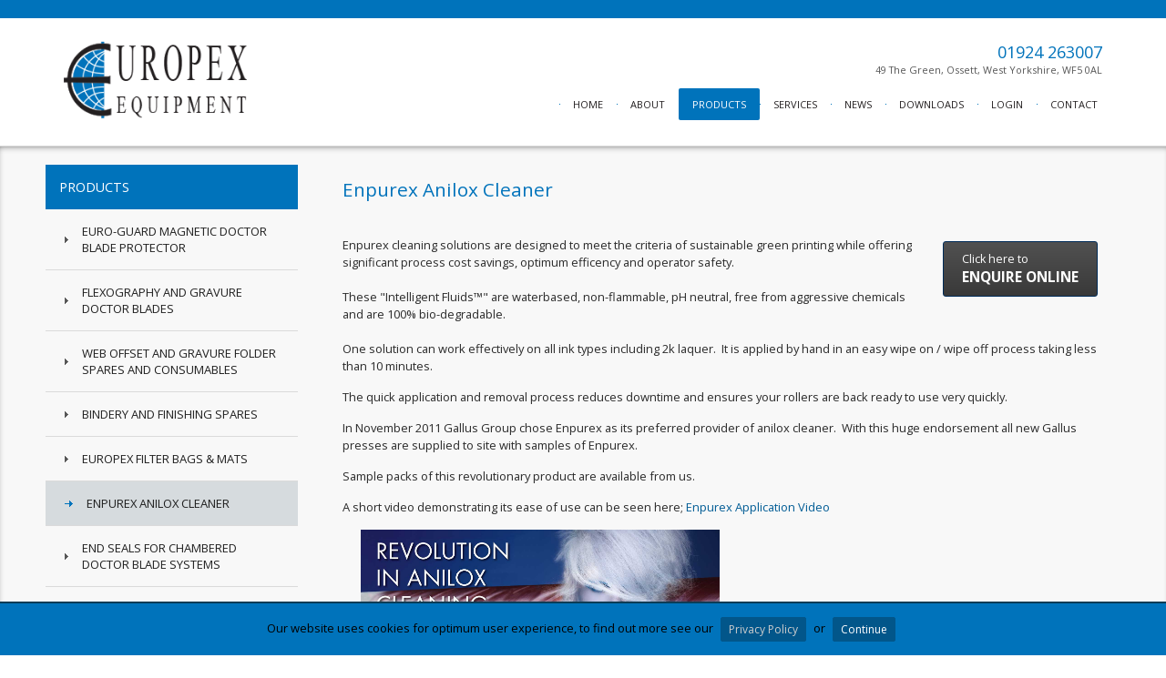

--- FILE ---
content_type: text/html; charset=utf-8
request_url: https://www.europex.co.uk/product/Enpurex-Anilox-Cleaner
body_size: 20114
content:





<!DOCTYPE html>

<html>

<head><title>
	Enpurex - Anilox Cleaning Solution
</title><link rel="shortcut icon" href="/gfx/europex.ico" type="image/x-icon" /><link rel="icon" href="/gfx/europex.ico" type="image/x-icon" />




    <!-- APPLE -->
            <meta name="apple-mobile-web-app-capable" content="yes" /><link rel="apple-touch-icon" sizes="57x57" href="/gfx/apcons/touch-icon-iphone.png" /><link rel="apple-touch-icon" sizes="76x76" href="/gfx/apcons/touch-icon-ipad.png" /><link rel="apple-touch-icon" sizes="120x120" href="/gfx/apcons/touch-icon-iphone-retina.png" /><link rel="apple-touch-icon" sizes="152x152" href="/gfx/apcons/touch-icon-ipad-retina.png" /><meta name="apple-mobile-web-app-status-bar-style" content="black" />


    <!-- ANDROID-->
            <meta name="mobile-web-app-capable" content="yes" /><link rel="icon" sizes="192x192" href="/gfx/apcons/and-highres.png" /> 


    <!-- WINDOWS-->
            <meta name="application-name" content="Europex Equipment Ltd" /><meta name="msapplication-TileColor" content="#0c3c56" /><meta name="msapplication-square70x70logo" content="/gfx/apcons/wintiny.png" /><meta name="msapplication-square150x150logo" content="/gfx/apcons/winsquare.png" /><meta name="msapplication-wide310x150logo" content="/gfx/apcons/winwide.png" /><meta name="msapplication-square310x310logo" content="/gfx/apcons/winlarge.png" /><meta name="viewport" content="width=device-width, user-scalable=no, initial-scale=1.0, minimum-scale=1.0, maximum-scale=1.0" /><link href="/css/edreset.css" rel="stylesheet" /><link href="/css/layout.css" rel="stylesheet" /><link href="/css/grid.css" rel="stylesheet" /><link href="/css/media-queries.css" rel="stylesheet" type="text/css" /><link href="https://fonts.googleapis.com/css?family=Open+Sans:400,700,400italic,700italic" rel="stylesheet" type="text/css" />

        <script type="text/javascript" src="https://code.jquery.com/jquery-latest.js"></script>
	    <script type="text/javascript">
	        if (typeof jQuery == 'undefined') {
	            document.write(unescape("%3Cscript src='/scripts/jquery-2.1.1.min.js' type='text/javascript'%3E%3C/script%3E"));
	        }
	    </script>

        <link rel="stylesheet" href="/css/responsive-nav.css" />
        <script src="/scripts/responsive-nav.js"></script>
        <script src="/scripts/edoruMobNav.js"></script>




<meta name="description" content="An environmentally friendly solution for cleaning your anilox rollers" /><meta name="keywords" content="Anilox, Enpurex, Cleaning, Biodegradable, Gallus, Patented, Intelligent, Cleaner, Application, Revolution" /></head>
<body>
    <form method="post" action="./Enpurex-Anilox-Cleaner" id="form1">
<div class="aspNetHidden">
<input type="hidden" name="__EVENTTARGET" id="__EVENTTARGET" value="" />
<input type="hidden" name="__EVENTARGUMENT" id="__EVENTARGUMENT" value="" />
<input type="hidden" name="__VIEWSTATE" id="__VIEWSTATE" value="2wxIjLttUC2qt56e32gjFMXuLpL2GIBtwSkDtXY/PoOLvpjgTl8uG7oLL9ipaFGw7rv+5RawndSYaucFn2Yz/eLaRVNvaWm/bi3zr5jWhFtJPWxCAvB2m+zIPTzq4OlQVFsn8y1PQAxznYFrkU1iTI1EIpc3RFV0Ggj7uXJ8C8Nfe41WBJ+ne7qeLoMoUdvXQBKHN35OlqpEz8+rtmnXYR7dZN/gUDcQf6UAenzQhmXe5oaYe10ND4+HV3o+7gpc4ri3q+1dA8vn98MTftFBrQ+yvu6zr18m9VkYq12wnfhCV7ZZEzIzGr0H6wqWJIxn6F6uS0Z/4ux9HDYItNTxAQpToYSpEGf4dLHUD62ktVUuiwbkMS09E5G8GXp6sNVLpVrFTXmS573meaKiVMOr9TAYirTdAKMyjni9lwdaZ4nq1K9ocuoMy1o9Ni/kbgAEOBFBKQ7i6X83QRpSNqV6w91Wughefdlr8rqSjNplfNKlwyYH/LpR39XhZw/LCK0EmDnmd5nWtYGkiNVQPqx52vHaU8LIQkLTV4J2T+bNhTzq0VaLl/ud1Gf1gwMCgH937lxd1BAznLsRsaPU6edEPgmYSrQE/95AlhwbVRo3FIxymKiguLc+T6cfF/nwE5xx1pogu9IK5eaiFAHdHJ9wS3ivtn8C+60FMcLt+GX5jcnYHiRzCpkXKw9NtKc7QwSQhYG8cfuuk3xAQ7iR3XUSe7oHE+0Z+2ahelAp8ckis1yRkfnY9z8nr5tblwAYpiDIqcUICGlrFh0Akqts/[base64]/pj56mMDvWVGH33r+RPW1SMyCMk0BCiar7TYKYjrmTWpPdRFB9UkwKznOb+tpW6b1eOCI2fxNIdfLbeZgOvRh05nXyf3poQ8lJH/0WWeRXyYVZpth3XAo0AXoQeiLmpV1ZTn7BFaEY05wdrVNjEq+R3we5RULjf2lclkWd/7AbegkwJvo28tkzkYA0weyaJroyAFPIsXPqLlwKbk0iMo2MsZH0JH78fPyl+v0pAf5VSuWbBCuGN2lstG3wbcBhRf7oA/QLwm9dJ41M6APJ0ay+REqvlkea0AkjWBv5/UmfW1yeGq723esuLot0ciVexufwJhJuSAi+Yz5bejEW3Qj6ka00qaSxdHifpBy87aJ27P2nz7cNyfshyqYxZlYYuJDJ5/va+8VUQqWU56Uf6BGYOdBxQkXPhpOhcaTAqLUXbgwS6mIwcZBKsw2TPTAPK9WIiNWXij3Ovt+lSF22tvqnKvEtEAYUGXTOd+EAZM0XMu3cWoEBBpPFYmEKW1y083xPvfZPQf3k9hfxv14kyU9C6jrqKDIQPbeh/ee1dmRJVskxmeAZm2MOTEIrPydecKzJVSaZM+mYqS6s4KYZ+gLfuoQ1Z6NiNjjrSPBx7o3phkduao+TtvrW+WnKPj2QCqne7YmH49rKlZYq5kGA0ObTkSKV+bS7G3SVsfINpgZg+p9O7XDN596k+kwk2SEwzXtLSobVwenaPqvKJ5arWEs4rO5bkZDADiaJsHoL30w/nJudR6QsHy1DsGDsfwpbvrIrubGHHb8PofcETXl2FmBFd3Q+GNSnAMr/KKxGQaR/r8pI1/GcSCytYppdeLbSmvhKBbFoGp9EVS3K8f25GXNGHapJicInKUyJ4zBMBwnt01voDNLS/7lab9wLC+PEz6PYnHiqxepjpWyJ+ZuABVMQQcLqGw+Mdf9oc0j9YREh8UGvGK9IpvXw8YsFekcU4Ps+RUmIgCPzfuOMeDBOiPsBtuVtSt0T7W1U9URoPgWOFQkYnxQOO3Qr01aj0tQ7rZdI3lHkn/GIUTP4hntg8dWrUzlqlSUr5oKdqeZOexVtdNItnhT+hZ0dl3ekafM+X/BWmJ7aQB0VIsKxFympTesGocnhYGDxpcu3cHioOtN3UVEc2odwstHRFK0IkuyqCUBrOL9kUmP6IbQiAqi0r/AjwGV4VM+D2i1J0cQx/hvXDuVj/lhu7kjWIfQZl+H93ITW1CalN64cO0HkkG2ikX1xBkkR+x7fVP72DLv4c6s5imC+ay5vUNcIcjHk1P2FMOrP+ybhJG8O/NY/10P2TbRowFJsBJgIXNdQfhkQMMjJSvddBwuyvS8/iUImaYbXKECyDl3P9nGDznMS9wESa2INzGZRz58lxuCKX4RFYaSa01vOxSKsHCGvLd7fTX3zwPPwvM3XkFYfsdV+F1IflPQKHhPENVj+VVAkUsSo1Q3ITj74o1fRdvjukrSRzvqERjr1aDoky9iOseUx9CQ2N0/97D5HoewOleio3jFYBHOGCXtFdwgU5uMKTi5YixFd3BJvCDlkzoqBIvi5DtU0ATLhVtcWp2puGI7G/AsQqZYw3Ym1mLcT1/0M0GcPz49FGuwb3yxRS8Pz7S9M3PvB6odszzVVl6gJMSZgwkDC8+GEAWqSCfAdkx5MGcMOqYVCyhfhz7yHPVulFZuTsAWseSYlWWWUekDLqwu5JiREb3uIW7/APzYhRjk6+g3sya0zZuIZw5L5p/DFjUSAFrS9qH3YgXVR91Od193j6OYpFEEVhgqNcUu8ZYsS1DsI6j8FBn6nGexZK7SsZNGmvVpc1L3xFHchl/LTQV39g36zf/1HZsK4VwzTXZvTopdISc2r2jRA4ZZrHGITr5uaf4Yb6DSVRMtKkNBLhAkauN0ocvCvRjWHtaXeiAqzQFIi4O5qAqaT3Vk1SeSM9RJ9srJyH2BZz5P9R6k+eJK8v1XhVHKwTh8jkp+PsUTE3qQr8bW2sso+E7p33c53q1DrOeHkb6PwmIEBIs/1PBOMppTj39iz6t2La9EK6emEPxSrhTvznDfPVS7DhpXRLyPHlwFl7nQ7t46LNOwCAfkbFvQV/GKKv81UI9r4rtEacaV7QrqGn0XrNEtYHzL6INxIodEuST3PLdZfXOQZEYOmyKpsq2/HE1i1MxQjMy3mbZDp5E5bjmWm5yGEGOpNyEuFw6tp0cLy+sEE45w0y29Y0/XC/E90yYTEn5Gc5hxEgEmMl8F9R6Q8GUvbN06yN8oshJsfAOanYNFe4nTNJPlZKoaDl6yoYtYyKGAlIjE8tf/5QbMaObuWuwPZQ9NOGqd5z2VFjA8Da1lIF8qs9ffUI9OcE1mRwcAhefF4eGQP6Pdd/ME4y9eBKu+spagIkLiG6E7jJEUoSI2tO0or3cFqvL9aGzCUA2MHwa9aHhABdVD7pdEA7HxB72C7OcXb+v+SLs+IIxTCrqN+eRelgWuXbSp9fSTbSgubI3YPryPWpBWnLIwAcqNFWY9y87Cb4CsTk3/GgGDOk1X51oSL3Eot53DRxBDYqqQx6001+4vSrhuMGxxQCm5T/d8GMqdA/fbuvgepTE3LoZkosa5J2b+cJhB2N/7DRdZ37bpemA3vwiuyRhUvPA+lHOjrn3OfMCKypWeAy94meYulBmLlRODJyj0C2X8VGhXZ/5JLXa1MyiwBvW4PImc25wNLTbsAHck2l5gdgGsrTadx6haEeWvri/nIFL+uSgP7sPONIP1EDYHwA==" />
</div>

<script type="text/javascript">
//<![CDATA[
var theForm = document.forms['form1'];
if (!theForm) {
    theForm = document.form1;
}
function __doPostBack(eventTarget, eventArgument) {
    if (!theForm.onsubmit || (theForm.onsubmit() != false)) {
        theForm.__EVENTTARGET.value = eventTarget;
        theForm.__EVENTARGUMENT.value = eventArgument;
        theForm.submit();
    }
}
//]]>
</script>


<script src="/WebResource.axd?d=pynGkmcFUV13He1Qd6_TZKV5CoxDeybjTGPN8ee0zyd_dcT7CFUPYXc959vRgKGfQVJ4z2iIixnwss3k3wTiJQ2&amp;t=638901572248157332" type="text/javascript"></script>


<script src="/ScriptResource.axd?d=NJmAwtEo3Ipnlaxl6CMhvpbuNgf6qxN_GzwF89ATdiVRL0gSkeWmlhW_U5wyUgIF7Rx5TtoHrer6ecPMwER1L6Zij5jYUOW-K9UwX1OaUFK_Hr7kXsuFB2NLlejdc5F6x0BOQ4JwRWVWZyGjqTsz4AUJ5UhgPNkxUAVfgvUhJqo1&amp;t=5c0e0825" type="text/javascript"></script>
<script src="/ScriptResource.axd?d=dwY9oWetJoJoVpgL6Zq8OInSfCqBXduC7JwYCaXmFF1DFIeYfLNbZMdOLcnrcHcRPWH8Y_-NHm2-rrDP7e4q3K8znVzdF-ELGDw1hxWveT2FyAc7_hKltYpMo1zhH2DrOXJ7aQwjBRhskhJcCbZeKmgvmsN1FHivcBS8YxoLRAw1&amp;t=5c0e0825" type="text/javascript"></script>
<div class="aspNetHidden">

	<input type="hidden" name="__VIEWSTATEGENERATOR" id="__VIEWSTATEGENERATOR" value="986F59E2" />
	<input type="hidden" name="__EVENTVALIDATION" id="__EVENTVALIDATION" value="ONw47kkCbXv7r0xR20mjKDGnCZ+zOyTQp3gTXvsmBURSV3NCsn67IAYZS61TC0BK+Qp+UAP4asf5HDkD6dF7dnnoui/ET3UdpWgMJU393kETj3T2sTLXp3LB2e19MJo8VTLVePefeMJ4smLyOPRKis4KFO+p2OzB+XXzklXPHaG1Fl3Kl+shnqU/PQKW8ESorNO8lHAcwPbfn/Qb9nFHBA==" />
</div>
     <script type="text/javascript">
//<![CDATA[
Sys.WebForms.PageRequestManager._initialize('scriptmanager1', 'form1', ['tfooter$ctl00','footer_ctl00'], [], [], 90, '');
//]]>
</script>

        

        

<div style="background:#fff;">
        <header>
             <div class="logo"> 
                <a href="https://www.europex.co.uk/" title="Europex Equipment Ltd"><img src="/gfx/europex-equipment.png" alt="Europex logo" title="Europex Equipment Ltd" /> </a>
            </div>



            <div class="navbx">

                <div class="tlbx">01924 263007<div class="addy">49 The Green, Ossett, West Yorkshire, WF5 0AL</div></div>

                <nav class="nav-collapse cf">
                    <ul>
                        <li><a id="topNav_hyp1" href="https://www.europex.co.uk/">HOME</a></li><!--
                        --><li><a id="header_hyp2" href="/about-us">ABOUT</a></li><!--
                        --><li><a id="header_hyp3" class="russnav" href="/product/Flexography-and-Gravure-Doctor-Blades">PRODUCTS</a></li><!--
                        --><li><a id="header_hyp4" href="/service/Folder-and-Bindery-Belting-Services">SERVICES</a></li><!--
                        --><li><a id="header_hyp5" href="/news">NEWS</a></li><!--
                        --><li><a id="header_hyp6" href="/profile3">DOWNLOADS</a></li><!--
                        --><li><a id="header_hyp7" href="/login">LOGIN</a></li><!--
                        --><!--
                        --><!--
                        --><li><a id="header_hyp8" href="/contact-us">CONTACT</a></li>
                    </ul>
                </nav>
            </div>



        </header>
</div>




    <div style="background:#f8f8f8; border-top:1px solid #d8d8d8; box-shadow: inset 1px 4px 9px -6px;">
            <div class="container cf">

                <div class="grid-3">
                    

                    <div class="sublist" id="mobnavhead">
                        <ul>
                            <li class="opt">PRODUCTS <img src="/gfx/quikdrop.png" alt="Select" class="quikd" /></li>
                        </ul>
                    </div>

                    <div class="sublist" id="mobnavbody" >
                        <ul>       
                            
                                    <li>
                                        <a id="ProductsNav_rptproducts_hypproduct_0" href="/product/Euro-Guard-Magnetic-Doctor-Blade-Protector">Euro-Guard Magnetic Doctor Blade Protector</a>
                                    </li>
                                
                                    <li>
                                        <a id="ProductsNav_rptproducts_hypproduct_1" href="/product/Flexography-and-Gravure-Doctor-Blades">Flexography and Gravure Doctor Blades</a>
                                    </li>
                                
                                    <li>
                                        <a id="ProductsNav_rptproducts_hypproduct_2" href="/product/Web-Offset-and-Gravure-Folder-Spares-and-Consumables">Web Offset and Gravure Folder Spares and Consumables</a>
                                    </li>
                                
                                    <li>
                                        <a id="ProductsNav_rptproducts_hypproduct_3" href="/product/Bindery-and-Finishing-Spares">Bindery and Finishing Spares</a>
                                    </li>
                                
                                    <li>
                                        <a id="ProductsNav_rptproducts_hypproduct_4" href="/product/Europex-Filter-Bags-and-Mats">Europex Filter Bags & Mats</a>
                                    </li>
                                
                                    <li>
                                        <a id="ProductsNav_rptproducts_hypproduct_5" class="russsubnav" href="/product/Enpurex-Anilox-Cleaner">Enpurex Anilox Cleaner</a>
                                    </li>
                                
                                    <li>
                                        <a id="ProductsNav_rptproducts_hypproduct_6" href="/product/End-Seals-for-Chambered-Doctor-Blade-Systems">End Seals for Chambered Doctor Blade Systems</a>
                                    </li>
                                
                                    <li>
                                        <a id="ProductsNav_rptproducts_hypproduct_7" href="/product/Blanket-Wash-Services-and-Spares">Blanket Wash Services & Spares</a>
                                    </li>
                                
                                    <li>
                                        <a id="ProductsNav_rptproducts_hypproduct_8" href="/product/Nitrile-and-Latex-Gloves">Nitrile & Latex Gloves</a>
                                    </li>
                                
                        </ul>
                    </div>
                </div>

                <div class="grid-9 omega">

                    <article>
                        <h1>Enpurex Anilox Cleaner</h1>


                         <div id="sharebx">
						    <!-- AddThis Button BEGIN -->
						    <div class="addthis_toolbox addthis_default_style ">
						    <a class="addthis_button_preferred_1"></a>
						    <a class="addthis_button_preferred_2"></a>
						    <a class="addthis_button_preferred_3"></a>
						    <a class="addthis_button_preferred_4"></a>
						    <a class="addthis_button_compact"></a>
						    <a class="addthis_counter addthis_bubble_style"></a>
						    </div>
						    <script type="text/javascript" src="https://s7.addthis.com/js/250/addthis_widget.js#pubid=xa-4ec24c1923c66019"></script>
						    <!-- AddThis Button END -->
					    </div>
                    


                        
 

                        <a id="hypContact" href="/contact-us/enquiry/enpurex-anilox-cleaner"><div class="enqbtn"><div class="enqtx">Click here to</div>ENQUIRE ONLINE</div></a>
                        <p>Enpurex cleaning solutions are designed to meet the criteria of sustainable green printing while offering significant process cost savings, optimum efficency and operator safety.<br /><br />These "Intelligent Fluids&trade;" are waterbased, non-flammable, pH neutral, free from aggressive chemicals and are 100% bio-degradable.<br /><br />One solution can work effectively on all ink types including 2k laquer. &nbsp;It is applied by hand in an easy wipe on / wipe off process taking less than 10 minutes.</p><p>The quick application and removal process reduces downtime and ensures your rollers are back ready to use very quickly.</p><p>In November 2011 Gallus Group chose Enpurex as its preferred provider of anilox cleaner. &nbsp;With this huge endorsement all new Gallus presses are supplied to site with samples of Enpurex.</p><p>Sample packs of this revolutionary product are available from us.</p><p>A short video demonstrating its ease of use can be seen here;&nbsp;<a href="https://www.youtube.com/watch?v=gODn_DBL7Fo" target="_blank">Enpurex Application Video</a></p><p><img style="float: left;" src="../images/Enpurex.jpg" alt="" width="350" height="255" /></p>




                       </article>


                        <div class="cf" style="clear:both; padding:20px 0;">

                            

                        </div>



            

                </div>
 
            </div>
    </div>




    <div style="background:#434343; color:#fff;" class="cf">
 
        
<div class="container cf">

            <div class="grid-3 pds">
                <h2 class="rev">Europex Equipment Ltd</h2>
                49 The Green, Ossett<br />
                West Yorkshire<br />
                WF5 0AL<br />
                <br />
                Tel: 01924 263007<br />
                Fax: 01924 263011
            </div>

            

        <div class="grid-9 omega pds">
        <a href="/NewsArticle/Metal-Printing-Scraper-and-Wash-Up-Blades" class="nwsm">
            <h2 class="rev">Metal Printing Scraper and Wash-Up Blades</h2>
            We can now supply Wash-Up Blades for Metal Printing Equipment, along with New Scrapper Blades and a Regrinding Service.
        </a>

        </div>

    



        </div>





<footer class="cf">


    <div id="footer_ctl00">
	
                    <div class="grid-3">
                        <div class="ftpads">
                            <div class="fthds">CUSTOMER LOGIN</div>
                            
                            <input name="footer$tbxemail1" type="text" id="footer_tbxemail1" class="form" placeholder="Email" texmode="email" />
                            <input name="footer$tbxpassword" type="password" id="footer_tbxpassword" class="form" placeholder="Password" />
                            <input type="submit" name="footer$btnLogin" value="LOGIN" id="footer_btnLogin" class="logbtn" title="Login" />
                        </div>
                    </div>
                
</div>


            <div class="grid-3">
                <div class="ftpads">
                    <div class="fthds">SOCIAL MEDIA</div>
                    <a href="https://www.facebook.com/Europex-Equipment-Ltd-368189313201799/timeline/" target="_blank">FACEBOOK</a>
                    <a href="https://twitter.com/europexequip" target="_blank">TWITTER</a>
                </div>
            </div>

            <div class="grid-3">
                <div class="ftpads">
                    <div class="fthds">NAVIGATION</div>
                    <a href="https://www.europex.co.uk/">HOME PAGE</a>
                    <a href="/about-us">ABOUT US</a>
                    <a id="footerNav_hyp3" href="/product/Flexography-and-Gravure-Doctor-Blades">PRODUCTS</a>
                    <a id="footerNav_hyp4" href="/service/Folder-and-Bindery-Belting-Services">SERVICES</a>
                    <a href="/news">NEWS ARCHIVE</a>
                    <a href="/profile3">DOWNLOADS</a>
                </div>
            </div>

            <div class="grid-3 omega">
                <div class="ftpads">
                    <div class="fthds">INFORMATION</div>
                    <a href="/privacy.aspx">PRIVACY POLICY</a>
                    <a href="/legal.aspx">TERMS &amp; CONDITIONS</a>
                    <a href="/accessibility.aspx">ACCESSIBLITY</a>
                    <a href="/contact-us">CONTACT US</a>
                </div>
            </div>

        </footer>



        <div id="cookieControl_panelico" class="box">
	
	<div class="boxinner">
		Our website uses cookies for optimum user experience, to find out more see our <a href="/privacy-policy" class="icogo">Privacy Policy</a> or <input type="submit" name="cookieControl$btnico" value="Continue" id="cookieControl_btnico" class="icoclx" />
		<input type="hidden" name="cookieControl$cSts" id="cookieControl_cSts" />
    </div>   

</div>


    </div>


 

           
    <div style="background:#fff;" class="cf">
        <div class="container cf">      
            <div class="ftdis"> &copy;2015 Europex Equipment Ltd All Rights Reserved. Site by Edoru <a href="https://www.edoru.co.uk/" target="_blank" rel="nofollow">website design Wakefield</a></div>
        </div>
    </div>




        <script>
                var nav = responsiveNav(".nav-collapse");
        </script>
</form>
</body>
</html>


--- FILE ---
content_type: text/css
request_url: https://www.europex.co.uk/css/edreset.css
body_size: 2835
content:
 
* {
  -webkit-box-sizing: border-box;
     -moz-box-sizing: border-box;
          box-sizing: border-box;
}

 


			img { border:none; padding:0; margin:0; }
			a, form { padding:0; margin:0; }
			* { margin:0px auto; padding:0; } 
			p { padding:5px 0 10px 0; }
			
			.cf:after { content: " "; display: block; visibility: hidden; height: 0; clear: both; }

		     ul, ol, li  { padding:10px 0; margin:0 0 0 15px; line-height:normal; }
			
			button::-moz-focus-inner,
            input::-moz-focus-inner { margin:0; border:0; padding:0; } 

			input {  font-family:'Open Sans', sans-serif; } 
			input[type=text]  { -webkit-appearance: none; border-radius: 0; }
			input[type=submit] { -webkit-appearance: none; border-radius: 0;  cursor: pointer; }

            input:focus, select:focus, textarea:focus, button:focus { outline: none; }
			

			select { -webkit-appearance: none; 					    
						-moz-appearance: none;
					    text-indent: 0.01px;
					    text-overflow: '';
						font-family:'Open Sans', sans-serif; 
					}

			select::-ms-expand { display: none; }
			select {  font-family:'Open Sans', sans-serif; }  
			
			textarea {  font-family:'Open Sans', sans-serif; } 
            
   
            /**
             * 1. Set default font family to sans-serif.
             * 2. Prevent iOS text size adjust after orientation change, without disabling
             *    user zoom.
             */

            html {
              font-family: sans-serif; /* 1 */
              -ms-text-size-adjust: 100%; /* 2 */
              -webkit-text-size-adjust: 100%; /* 2 */
            }



            
            /* HTML5 display definitions
   ========================================================================== */

        /**
         * Correct `block` display not defined for any HTML5 element in IE 8/9.
         * Correct `block` display not defined for `details` or `summary` in IE 10/11 and Firefox.
         * Correct `block` display not defined for `main` in IE 11.
         */

        article,
        aside,
        details,
        figcaption,
        figure,
        footer,
        header,
        hgroup,
        main,
        nav,
        section,
        summary {
          display: block;
        }

        /**
         * 1. Correct `inline-block` display not defined in IE 8/9.
         * 2. Normalize vertical alignment of `progress` in Chrome, Firefox, and Opera.
         */

        audio,
        canvas,
        progress,
        video {
          display: inline-block; /* 1 */
          vertical-align: baseline; /* 2 */
        }
 


/*
 * 1. Addresses appearance set to searchfield in S5, Chrome
 * 2. Addresses box-sizing set to border-box in S5, Chrome (include -moz to future-proof)
 */

input[type="search"] {
    -webkit-appearance: textfield; /* 1 */
    -moz-box-sizing: content-box;
    -webkit-box-sizing: content-box; /* 2 */
    box-sizing: content-box;
}

--- FILE ---
content_type: text/css
request_url: https://www.europex.co.uk/css/layout.css
body_size: 19802
content:



	html, body  { background:#fff; margin:0; padding:0; font-size:0.9em; line-height:1.5em; font-family:'Open sans', serif;  color:#2A2A2A; height:100%; border-top:10px solid #0073bb; }
       



    a:link, a:visited { text-decoration:none; color:#005c95;
			            -webkit-transition:0.4s;
			            -moz-transition: 0.4s;
			            transition:0.4s;
                        }

    a:hover, a:active { text-decoration:underline; color:#0073BB;
			            -webkit-transition:0.2s;
			            -moz-transition: 0.2s;
			            transition:0.2s;
					    }



        a[href^=tel] { color:#0073bb; text-decoration:none; }
        a.light[href^=tel] { color:#fff; text-decoration:none; }

     
     
            h1 { font-size:1.6em; line-height:1.2em; font-weight:normal; padding:0 0 10px 0; color:#0073bb; }
            h2 { font-size:1.3em; line-height:1.2em; font-weight:normal; padding:0 0 10px 0; color:#0073bb; }          
            h2.rev { font-size:1.3em; line-height:1.2em; font-weight:normal; padding:0 0 10px 0; color:#4badea; }    
 




/*-------- BREAD --*/

		        .bread { padding:0; margin:0 0 20px 0; line-height:normal; font-size:11px; text-transform:uppercase;  }
		        .bread a:link, .bread a:visited { float:left; text-decoration:none; color:#9d9d9d; padding:0; margin:0; 
		                                          -webkit-transition-duration:0.2s;
		                                          -moz-transition-duration: 0.2s;
		                                          transition-duration:0.2s;
		                                        } 

		        .bread a:hover, .bread a:active { text-decoration:underline; color:#0073BB; 
		                                          -webkit-transition-duration:0.2s;
		                                          -moz-transition-duration: 0.2s;
		                                          transition-duration:0.2s;
		                                        } 
		        .breadiv { float:left; padding:0 10px; color:#0073BB; font-size:11px;  }




/*---------- CONSTRUCT --*/

        .containerhp { width:94%; max-width: 1130px; margin:0 auto; padding:10px 0; text-align:right; font-size:0.85em; }
        .container { width:94%; max-width: 1180px; margin:0 auto; padding:20px 0; }
        .containerdp { width:94%; max-width: 1180px; margin:0 auto; padding:40px 0; } 


         header { width:94%; max-width:1180px; margin:0 auto; padding:10px 0; height:140px; position:relative;  }
 
            .logo { width:17%; 
                    padding:0;
                    margin:0;
                    position: absolute;
                    top: 50%;
                    left:20px;
                    -webkit-transform: translateY(-50%);
                    -ms-transform: translateY(-50%);
                    transform: translateY(-50%);
                   }

            .logo img { width:100%;  }
 
 
 
         nav ul, nav li, nav ol  { padding:0; margin:0; }
         .navbx { width:75%;  
                  text-align:right;
                  padding:0;
                  margin:0;
                  position:absolute;
                  top: 50%;
                  right:10px; 
                  -webkit-transform: translateY(-50%);
                  -ms-transform: translateY(-50%);
                  transform: translateY(-50%);
                }


        nav a:link, nav a:visited { background:url(/gfx/ndt.png) no-repeat center left; display:inline-block; text-decoration:none; color:#231f20; line-height:normal; padding:10px 15px; margin:0; vertical-align:middle; text-align:left; font-size:0.85em;
                                    -webkit-transition:0.4s;
			            	        -moz-transition:0.4s;
			            	        transition:0.4s;
							        -webkit-border-radius:2px;
							        -moz-border-radius:2px;
							        border-radius:2px; 
                                  } 

        nav a:hover, nav a:active { background:url(/gfx/ndt.png) no-repeat center left; background:#0073bb; text-decoration:none; color:#fff; margin:0;
                                    -webkit-transition-duration:0.2s;
			            	        -moz-transition-duration:0.2s;
			            	        transition-duration:0.2s;
				      	           }

	    a:link.russnav, a:visited.russnav { background:#0073bb; text-decoration:none; color:#fff; margin:0;
                                            -webkit-transition:0.2s;
			            	                -moz-transition:0.2s;
			            	                transition:0.2s;
							                -webkit-border-radius:2px;
							                -moz-border-radius:2px;
        							        border-radius:2px; 
                                          }


        .shadbx { background:#f8f8f8; border-top:1px solid #d8d8d8; box-shadow: inset 1px 4px 9px -6px; }

        .tlbx { padding:0 10px 10px 0; margin:0; font-size:1.4em; line-height:1em; color:#0073bb; }
        .addy { font-size:0.6em; line-height:2em; color:#565656; }
        .bxbox { margin:0 0 20px 0; }

 

        article { padding:15px 25px ;  }
        article.pds { padding:0 0 40px 0;  }

            article img { float:right; width:50%; height:auto; padding:0 0 20px 20px; }

 

        section { padding:20px;  }
 

        .pds { padding:25px; } 


 		#sharebx { padding:5px 0 20px 0; width:138px; margin:0 auto 0 0; }

 


			a:link.nwsm, a:visited.nwsm { display:block; text-decoration:none; color:#cdcdcd; } 
			a:hover.nwsm, a:active.nwsm { display:block; text-decoration:none; color:#fff; } 

			a:link.nwsmpg, a:visited.nwsmpg { display:block; text-decoration:none; color:inherit; padding:20px 0; border-bottom:1px solid #cdcdcd; } 
			a:hover.nwsmpg, a:active.nwsmpg { display:block; text-decoration:none; color:#000; } 

			a:link.nwsmpg:last-child { border-bottom:none; }



/*---------- SUB NAVS --*/


                #mobnavhead { display:block; }

                .sublist { text-align:left; }
                .sublist ul, .sublist li { list-style:none; padding:0; margin:0; text-transform:uppercase; }
                .sublist ul li { font-size:1em; }

                .sublist ul li.opt { background:#0073bb; display:block; height:auto; width:100%; text-decoration:none; padding:15px; color:#fff; font-size:1.1em; position:relative; }
                .sublist ul li.opt:hover { background:#0073bb; }


                .sublist ul li a { display:block; background:url(/gfx/navarb.png) left center no-repeat; width:100%; height:auto;  padding:15px 15px 15px 40px; margin:0; text-decoration:none; border-bottom:1px solid #dadada; color:#1f1f1f; }
                .sublist ul li a:hover { background:url(/gfx/navar.png) left center no-repeat #d6dbde;  padding:15px 15px 15px 45px; }


                .quikd { display:none; }

                a:link.russsubnav { background:url(/gfx/navarh.png) left center no-repeat #d6dbde; padding:15px 15px 15px 45px;  }



 
			    a:link.subcat, a:visited.subcat { text-decoration:none; float:left; width:23%; padding:10px; margin:1%; border:1px solid #cdcdcd; } 
			    a:hover.subcat, a:active.subcat { text-decoration:none; background:#D6DBDE; width:23%; padding:10px; margin:1%; border:1px solid #cdcdcd; } 

 
                .subcpic { width:100%; padding:0; margin:0; }
                .subhd { text-align:center; padding:5px 0 0 0; }




/*-------- PAGING --*/

			.pgbx { background:#E3E3E3; color:#222; clear:both; padding:5px; font-size:11px; font-weight:bold; margin:0 0 20px 0; }
			

			.fepg { float:left; padding:0; margin:0; }

			.fepg a:link, .fepg a:visited { display:inline-block; text-decoration:none; color:#0C3C56; font-size:1.1em; line-height:1.4em; padding:3px 5px 1px 5px; margin:0 2px 0 0; vertical-align:middle;
                                            -webkit-border-radius:2px;
				                            -moz-border-radius:2px;
				                             border-radius:2px; 
			                              } 
			.fepg a:hover, .fepg a:active { text-decoration:none; background:#0073bb; color:#fff; } 
			 

			a:link.hpg, a:visited.hpg,	a:hover.hpg, a:active.hpg { display:inline-block; text-decoration:none; background:#0C3563; color:#fff; }



            input.pgbtn { background:#0C3563; border:1px solid #0C3563; padding:3px 5px 2px 5px; margin:0 2px 0 0 ; vertical-align:top; font-size:1.2em; line-height:1em; color:#fff; cursor:pointer;                    vertical-align:top;
			              -webkit-transition-duration: 0.2s;
			              -moz-transition-duration: 0.2s;
			              transition-duration: 0.2s;
 				          -webkit-border-radius:2px;
				          -moz-border-radius:2px;
				          border-radius:2px; 
						  }

            input.pgbtn:hover { background:#0073bb; }    

 

	 		.sortdpwrap { display:inline-block; background:#fff; border:1px solid #b6b6b6; padding:1px 0 1px 1px; margin:0 0 0 5px; 
				-webkit-border-radius:3px;
				-moz-border-radius:3px;
				border-radius:3px; 
			 
			 }
		
			.sortdp { background: url(/gfx/droparrow.png) no-repeat right center; border:transparent; font-size:11px; padding:2px 40px 2px 2px; margin:0; cursor:pointer;  -webkit-appearance: none; }




            .enqtx { font-size:0.8em; font-weight:normal; }

                .enqbtn { display:inline-block; float:right; border:1px solid #002B58; margin:10px 0 20px 20px; padding:10px 20px; color:#fff; font-size:1.2em; font-weight:bold; line-height:normal;
                          background: -webkit-linear-gradient( #515151, #393939); 
                          background:linear-gradient( #515151, #393939); 
		                  -webkit-transition: 0.2s;
		                  -moz-transition: 0.2s;
		                  transition: 0.2s;
  	                      -webkit-border-radius:3px;
					      -moz-border-radius:3px;
					      border-radius:3px; 
                        }

                .enqbtn:hover { border:1px solid #02578c; color:#fff;
                                text-decoration:none;
		                        -webkit-transition: 0.2s;
		                        -moz-transition: 0.2s;
		                        transition: 0.2s;
                                background: -webkit-linear-gradient( #0065a4, #015082); 
                                background:linear-gradient( #0065a4, #015082); 
                              }



/*---------- FORMS --*/


            .lbfield { padding:10px 0 5px 0; overflow:hidden; }

		        label.form { background:none; display:block; float:left; padding:6px 0 0 0; margin:0; text-align:left; min-width:100px; width:auto; font-size:0.9em; line-height:normal;  }  
		        label.form50 { display:block; float:left; padding:16px 0 0 0; margin:0; text-align:left; min-width:80px; width:auto; font-size:0.9em; line-height:normal;  }  

			input.form { display:inline-block; background:#fff; border:1px solid #d2d2d2; padding:6px 10px; margin:10px 0 0 0; vertical-align:top; font-size:1em; line-height:normal;  width:100%; 
				         -webkit-border-radius:3px;
				         -moz-border-radius:3px;
				         border-radius:3px;
			           }

			input.formx { display:inline-block; background:#fff; border:1px solid red; padding:6px 10px; margin:10px 0 0 0; vertical-align:top; font-size:1em; line-height:normal;  width:100%; 
				         -webkit-border-radius:3px;
				         -moz-border-radius:3px;
				         border-radius:3px;
			           }




			input.form50 { display:inline-block; background:#fff; border:1px solid #d2d2d2; padding:6px 10px; margin:10px 0 0 0; vertical-align:top; font-size:1em; line-height:normal;  width:50%; 
				         -webkit-border-radius:3px;
				         -moz-border-radius:3px;
				         border-radius:3px;
			           }

			input.form50x { display:inline-block; background:#fff; border:1px solid red; padding:6px 10px; margin:10px 0 0 0; vertical-align:top; font-size:1em; line-height:normal;  width:50%; 
				         -webkit-border-radius:3px;
				         -moz-border-radius:3px;
				         border-radius:3px;
			           }



            textarea.form { display:inline-block; background:#fff; border:1px solid #d2d2d2; padding:6px 10px; margin:10px 0 0 0; vertical-align:top; font-size:1em; line-height:normal;  width:100%; height:100px; 
				            -webkit-border-radius:3px;
				            -moz-border-radius:3px;
				            border-radius:3px; 
                            }


        	.dropbound { display:inline-block; background:#fff; border:1px solid #d2d2d2; padding:1px; margin:10px 0 5px auto; width:100%;
				         -webkit-border-radius:3px;
				         -moz-border-radius:3px;
				         border-radius:3px;
        	            }

        	.dropboundx { display:inline-block; background:#fff; border:1px solid red; padding:1px; margin:10px 0 5px auto; width:100%;
				         -webkit-border-radius:3px;
				         -moz-border-radius:3px;
				         border-radius:3px;
        	            }

	        select.opts { background: url(/gfx/droparrow.png) no-repeat right center #fff; border:transparent; padding:5px 30px 5px 5px; cursor:pointer; font-size:0.9em; line-height:normal; width:100%; }


		    input.logbtn { background:#0073bb; border:1px solid #0073bb; padding:6px 10px; margin:10px 0 0 0; font-size:1em; line-height:normal; white-space: normal; color:#fff; cursor:pointer;
		                    -webkit-transition-duration: 0.2s;
		                    -moz-transition-duration: 0.2s;
		                    transition-duration: 0.2s;
	                            -webkit-border-radius:2px;
					            -moz-border-radius:2px;
					            border-radius:2px;                           
		                    }
		

 
		    input.logbtn:hover { background:#79aed0; border:1px solid #02578c; color:#000;
		                          -webkit-transition-duration: 0.2s;
		                          -moz-transition-duration: 0.2s;
		                          transition-duration: 0.2s;
		                        }



			a:link.logbtn, a:visited.logbtn { display:inline-block; text-decoration:none; background:#0073bb; border:1px solid #0073bb; padding:6px 10px; margin:10px 0 0 0; font-size:1em; line-height:normal; white-space: normal; color:#fff; cursor:pointer;
                                              -webkit-border-radius:2px;
					                          -moz-border-radius:2px;
					                          border-radius:2px;     
                                			}
			
			a:hover.logbtn, a:active.logbtn { text-decoration:none; background:#79aed0; border:1px solid #02578c; color:#000;}

            section.co { padding:20px; margin:0 0 10px 0; border:1px solid #cdcdcd; }
           .cohds { font-weight:bold; color:#383838; border-bottom:1px solid #282E5C; padding: 0 0 5px 0; margin: 0 0 10px 0; text-transform:uppercase; font-size:0.9em; }        
           .bxnotes { padding:20px 0 10px 0; font-size:0.9em; line-height:1.4em; }


           .cbtnbx { border-top:1px solid #cdcdcd; padding:10px 0 0 0; margin:20px 0 0 0; }



/*---------- FOOTER --*/


        .footbx { background:#434343; color:#fff; }

        footer { width:94%; max-width: 1180px; margin:0 auto; padding:30px 0 20px 0; COLOR:#cdcdcd; font-size:0.8em; border-top:1px solid #646464; } 

        .fthds { color:#4badea; font-size:1.2em; padding:0 0 20px 0; }
        .ftpads { padding:25px; color:#fff; line-height:normal; }

           .ftpads a:link, .ftpads a:visited {  display:block; text-decoration:none; color:#cdcdcd;  padding:0; margin:0 0 15px 0; 
                                                -webkit-transition: 0.5s;
                                                -moz-transition: 0.5s;
                                                -o-transition: 0.5s;
                                                transition: 0.5s;
                                               }

            .ftpads a:hover, .ftpads a:active { display:block; text-decoration:none; color:#fff;  padding:0 0 0 5px;  
                                                -webkit-transition: 0.3s;
                                                -moz-transition: 0.3s;
                                                -o-transition: 0.3s;
                                                transition: 0.3s;
					                            }



        .ftpadsm { padding:20px 20px 0 20px; color:#fff; line-height:normal; }



        


        .ftdis { padding:0 25px; font-size:0.8em; line-height:normal; color:#424242; }








/*---------- ICO --*/



            .dload { border-collapse:collapse; margin:10px auto 20px 0; font-size:0.9em; line-height:1.2em; width:100%; }
            .dload th { background:#f3f3f3;  border:none;  padding:10px; text-align:left; font-weight:normal; border:1px solid #cdcdcd;  }
            .dload td { background:#fff;  border:none;  padding:10px; vertical-align:top; text-align:left; border:1px solid #cdcdcd; word-wrap: break-word; }


            .cookie { border-collapse:collapse; margin:10px auto 20px 0; font-size:0.9em; line-height:1.2em; width:100%; }
            .cookie th { background:#f3f3f3;  border:none;  padding:10px; text-align:left; font-weight:normal; border:1px solid #cdcdcd;  }
            .cookie td { background:#fff;  border:none;  padding:10px; vertical-align:top; text-align:left; border:1px solid #cdcdcd; word-wrap: break-word; }
 

 

            .box { background:#0073bb; border-top:2px solid #0C3C56; width:100%; position: fixed; left:0; bottom:0;  }
              .boxinner { padding:15px; text-align:center;  color:#000; }


			a:link.icogo, a:visited.icogo { display:inline-block; text-decoration:none;  background:#02568a; border:1px solid #02568a; padding:4px 8px; margin:0 5px; color:#cdcdcd; cursor:pointer; vertical-align:middle;  font-size:12px; line-height:normal;
			    -webkit-transition-duration: 0.2s;
			    -moz-transition-duration: 0.2s;
			    transition-duration: 0.2s;
					 -webkit-border-radius:2px;
					 -moz-border-radius:2px;
					 border-radius:2px; 
					}
			
			a:hover.icogo, a:active.icogo { background:#0073bb; color:#fff;
			    -webkit-transition-duration: 0.2s;
			    -moz-transition-duration: 0.2s;
			    transition-duration: 0.2s;
					 -webkit-border-radius:2px;
					 -moz-border-radius:2px;
					 border-radius:2px; 
				}

			input.icoclx { display:inline-block; background:#02568a; border:1px solid#02568a; padding:4px 8px; margin:0 5px;  color:#fff; cursor:pointer; vertical-align:middle;  font-size:12px; line-height:normal;
			    -webkit-transition-duration: 0.2s;
			    -moz-transition-duration: 0.2s;
			    transition-duration: 0.2s;
					 -webkit-border-radius:2px;
					 -moz-border-radius:2px;
					 border-radius:2px;
					}

			input.icoclx:hover{  background:#0073bb; color:#fff;
			    -webkit-transition-duration: 0.2s;
			    -moz-transition-duration: 0.2s;
			    transition-duration: 0.2s;
					}










			        .mesneg { background:#a00000; padding:5px; font-size:12px; font-weight:bold; margin:5px 0 10px 0; color:#fff; text-align:center; text-transform:uppercase; clear:both;
				              -webkit-border-radius:3px;
				              -moz-border-radius:3px;
				              border-radius:3px;
			                }

			        .mespos { background:#45990e; padding:5px; font-size:12px; font-weight:bold; margin:5px 0 10px 0; color:#fff; text-align:center; text-transform:uppercase; clear:both;
				              -webkit-border-radius:3px;
				              -moz-border-radius:3px;
				              border-radius:3px;
			                }


--- FILE ---
content_type: text/css
request_url: https://www.europex.co.uk/css/media-queries.css
body_size: 8313
content:


@media screen and (max-width:800px) {


        nav a:link, nav a:visited { background:none; display:inline-block; text-decoration:none; color:#231f20; line-height:normal; padding:10px; margin:0; vertical-align:middle; text-align:left; font-size:0.8em;
                                    -webkit-transition:0.4s;
			            	        -moz-transition:0.4s;
			            	        transition:0.4s;
							        -webkit-border-radius:2px;
							        -moz-border-radius:2px;
							        border-radius:2px; 
                                  } 

        nav a:hover, nav a:active { background:#0073bb; text-decoration:none; color:#fff; margin:0;
                                    -webkit-transition-duration:0.2s;
			            	        -moz-transition-duration:0.2s;
			            	        transition-duration:0.2s;
				      	           }

        .sublist ul li { font-size:0.85em; }
        .sublist ul li.opt a { background:#0073bb; display:block; height:auto; width:100%; text-decoration:none; padding:15px; color:#fff; font-size:1em; }



}




@media screen and (max-width:600px) {


   header { width:94%; max-width:1180px; margin:0 auto; padding:20px 0 10px 0; height:auto; position:relative; }
 
    .logo { width:30%;
            padding: 0 0 15px 0;
            margin: 0;
            position: relative;
            top: 0;
            left: 15px;
            -webkit-transform: translateY(0);
            -ms-transform: translateY(0);
            transform: translateY(0);
          }

        .logo img {
            width: 100%;
            margin: 0 auto;
        }




     /*-- NAV --*/



        .tlbx { padding:0 10px 10px 15px; margin:0; font-size:1.4em; line-height:1em; color:#0073bb; }
        .addy { font-size:0.6em; line-height:2em; color:#565656; }

        .navbx { width:100%;  
                 text-align:left;
                 border-top:1px solid #cdcdcd;
                 padding:20px 0 0 0;
                 margin:0;
                 position:relative;
                 top:0;
                 left:0;
                 -webkit-transform: translateY(0);
                 -ms-transform: translateY(0);
                 transform: translateY(0);
                 text-align:left;
               }

        a:link.nav-toggle, a:visited.nav-toggle { background:url(/gfx/menu-a.png) no-repeat; width:32px; height:32px; position:absolute; right:20px; top:21px; text-decoration:none; color:#fff; z-index:999; }
        a:hover.nav-toggle, a:active.nav-toggle { background:url(/gfx/menu-b.png) no-repeat; width:32px; height:32px; position:absolute; right:20px; top:21px; text-decoration:none; color:#e4901c; z-index:999; }
 

         nav {  width:100%;  
                text-align:left;
                padding:2% 0 0 0;
                margin:0;
                position:relative;
                top:0;
                left:0;
                -webkit-transform: translateY(0);
                -ms-transform: translateY(0);
                transform: translateY(0);
             }

         nav a:link, nav a:visited { background:url(/gfx/navar.png) left center no-repeat; width:100%; height:auto; font-size:0.9em;  padding:15px 15px 15px 40px; margin:0; text-decoration:none; border-top:1px solid #dadada; color:#1f1f1f; } 

        nav a:hover, nav a:active { background:url(/gfx/navar.png) left center no-repeat #d6dbde; }

 

	    a:link.russnav, a:visited.russnav { background:#8B1358; text-decoration:none; color:#fff; 
							         -webkit-border-radius:2px;
							         -moz-border-radius:2px;
							         border-radius:2px; 
                                    -webkit-transition:0.2s;
			            	        -moz-transition:0.2s;
			            	        transition:0.2s;
                                        }

        nav li:last-child { padding: 0 0 10px 0; }


        .nav-collapse ul {
          margin:0;
          padding:0;
          list-style: none;
        }

        .nav-collapse li {
          display:block;
          width:100%;
        }
 


        a:link.nav-toggle, a:visited.nav-toggle { background:url(/gfx/menu-a.png) no-repeat; width:32px; height:32px; position:absolute; right:10px; top:21px; text-decoration:none; color:#fff; z-index:999; }
        a:hover.nav-toggle, a:active.nav-toggle { background:url(/gfx/menu-b.png) no-repeat; width:32px; height:32px; position:absolute; right:10px; top:21px; text-decoration:none; color:#e4901c; z-index:999; }

        .sublist ul li { font-size:0.9em; }
        .sublist ul li.opt a { background:#0073bb; display:block; height:auto; width:100%; text-decoration:none; padding:10px; color:#fff; font-size:1em; }



        article { padding:15px; }
        .pds { padding:15px; } 
        .ftpads { padding:15px; color:#fff; line-height:normal; }
        .ftdis { padding:0 15px; font-size:0.8em; line-height:normal; color:#424242; }


                .quikd { display:block; position:absolute; right:0; top:9px; cursor:pointer; }


 
        .grid-1,
        .grid-2,
        .grid-3,
        .grid-4,
        .grid-5,
        .grid-6,
        .grid-7,
        .grid-8,
        .grid-9,
        .grid-10,
        .grid-11,
        .grid-12 {
	        margin:1% 0;
	        display: block;
            width:100%; 
        }


  
}
  




@media screen and (max-width:480px) {
 


     h1 { font-size:1.4em; line-height:1.2em; font-weight:normal; padding:0 0 10px 0; color:#0073bb; }



    .logo { width:40%;
            padding: 0 0 15px 0;
            margin: 0;
            position: relative;
            top: 0;
            left: 15px;
            -webkit-transform: translateY(0);
            -ms-transform: translateY(0);
            transform: translateY(0);
          }



        .tlbx { padding:0 10px 10px 15px; margin:0; font-size:1.2em; line-height:1em; color:#0073bb; }
        .addy { font-size:0.65em; line-height:2em; color:#565656; }


         nav a:link, nav a:visited { background:url(/gfx/navar.png) left center no-repeat; width:100%; height:auto; font-size:0.9em;  padding:10px 10px 10px 40px; margin:0; text-decoration:none; border-top:1px solid #dadada; color:#1f1f1f; } 

        nav a:hover, nav a:active { background:url(/gfx/navar.png) left center no-repeat #d6dbde; }


        .sublist ul li { font-size:0.9em; }
        .sublist ul li.opt a { background:#0073bb; display:block; height:auto; width:100%; text-decoration:none; padding:5px 15px; color:#fff; font-size:1em; }

        .sublist ul li a { display:block; background:url(/gfx/navar.png) left center no-repeat; width:100%; height:auto;  padding:10px 15px 10px 40px; margin:0; text-decoration:none; border-bottom:1px solid #dadada; color:#1f1f1f; }



                .enqtx { font-size:0.9em; font-weight:normal; }

                .enqbtn { display:inline-block; float:right; border:1px solid #002B58; margin:10px 0 0 0; padding:10px; color:#fff; font-size:1em; font-weight:bold; line-height:normal;
                          background: -webkit-linear-gradient( #515151, #393939); 
                          background:linear-gradient( #515151, #393939); 
		                  -webkit-transition: 0.2s;
		                  -moz-transition: 0.2s;
		                  transition: 0.2s;
  	                      -webkit-border-radius:3px;
					      -moz-border-radius:3px;
					      border-radius:3px; 
                        }

                .enqbtn:hover { border:1px solid #02578c; color:#fff;
                                text-decoration:none;
		                        -webkit-transition: 0.2s;
		                        -moz-transition: 0.2s;
		                        transition: 0.2s;
                                background: -webkit-linear-gradient( #0065a4, #015082); 
                                background:linear-gradient( #0065a4, #015082); 
                              }




            .dload { border-collapse:collapse; margin:10px auto 20px 0; font-size:0.8em; line-height:1.2em; width:100%; }
            .dload th { background:#f3f3f3;  border:none;  padding:5px; text-align:left; font-weight:normal; border:1px solid #cdcdcd;  }
            .dload td { background:#fff;  border:none;  padding:5px; vertical-align:top; text-align:left; border:1px solid #cdcdcd; word-wrap: break-word; }




}




 

--- FILE ---
content_type: application/javascript
request_url: https://www.europex.co.uk/scripts/edoruMobNav.js
body_size: 279
content:
$(document).ready(function () {
    $("#mobnavhead").click(function (event) {
        event.preventDefault();
        $("#mobnavbody").slideToggle("medium");
    });

    checkSize();

    $(window).resize(checkSize);
});

//Function to the css rule
function checkSize() {
    if ($(".quikd").css("display") == "none") {
        $("#mobnavbody").show()
    }
    if ($(".quikd").css("display") == "block") {
        $("#mobnavbody").hide()
    }
}